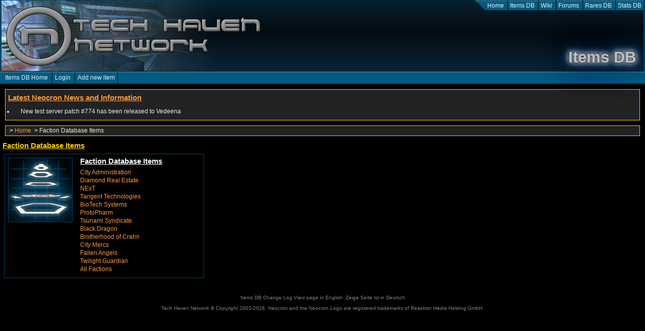

--- FILE ---
content_type: text/html; charset=UTF-8
request_url: https://db.techhaven.org/en/fdb-items
body_size: 1600
content:
<!DOCTYPE html>
<html class="">
<head>
    <title>Tech Haven Network - Items DB - Faction Database Items</title>
    <meta name="viewport" content="width=device-width, initial-scale=1, shrink-to-fit=no">
<!-- Lang en -->
<meta name="keywords" content="Tech Haven, Techhaven, th.org, Neocron, Neocron Evolution, Neocron 2, Official Neocron Fansite, Neocron, Rares Database, Rare Parts Database, Neocron Rare DB, Tech pool, Techs, Items Database, Item DB, Stats DB, Neocron Stats, Neocron Wiki"."/>
<meta name="theme-color" content="#00446a" />
<meta name="og:type" content="article"/>
<link rel="apple-touch-icon" href="https://cdn.techhaven.org/items-db/assets/thncommon/icons/items/touch-icon-ipad.png?a10bbf"/>
<link rel="apple-touch-icon" sizes="72x72" href="https://cdn.techhaven.org/items-db/assets/thncommon/icons/items/touch-icon-ipad.png?a10bbf" />
<link rel="apple-touch-icon" sizes="114x114" href="https://cdn.techhaven.org/items-db/assets/thncommon/icons/items/touch-icon-iphone-retina.png?a10bbf" />
<link rel="apple-touch-icon" sizes="144x144" href="https://cdn.techhaven.org/items-db/assets/thncommon/icons/items/touch-icon-ipad-retina.png?a10bbf" />
<meta property="og:image" content="https://cdn.techhaven.org/items-db/assets/thncommon/icons/items/full-icon-128x128.png?a10bbf"/>
<meta property="og:image" content="https://cdn.techhaven.org/items-db/assets/thncommon/icons/items/full-icon.png?a10bbf"/>
<meta property="og:image:width" content="512" />
<meta property="og:image:height" content="512" />
<meta property="og:image" content="https://cdn.techhaven.org/items-db/assets/thncommon/icons/official-fansite.jpg?a10bbf"/>
<meta property="twitter:image" content="https://cdn.techhaven.org/items-db/assets/thncommon/icons/items/full-icon.png?a10bbf"/>
<link rel="icon" type="image/png" href="https://cdn.techhaven.org/items-db/assets/thncommon/icons/items/favicon-196x196.png?a10bbf" sizes="196x196"/>
<link rel="icon" type="image/png" href="https://cdn.techhaven.org/items-db/assets/thncommon/icons/items/favicon-160x160.png?a10bbf" sizes="160x160"/>
<link rel="icon" type="image/png" href="https://cdn.techhaven.org/items-db/assets/thncommon/icons/items/favicon-96x96.png?a10bbf" sizes="96x96"/>
<link rel="icon" type="image/png" href="https://cdn.techhaven.org/items-db/assets/thncommon/icons/items/favicon-32x32.png?a10bbf" sizes="32x32"/>
<link rel="icon" type="image/png" href="https://cdn.techhaven.org/items-db/assets/thncommon/icons/favicon-small.png?a10bbf" sizes="16x16"/>

<meta name="twitter:site" content="@techhaven"/>
<meta name="twitter:card" content="summary"/>
    <meta name="application-name" content="THN - Items DB"/>
    <meta name="description" content="Faction Database Items"/>
    <meta name="twitter:title" content="Tech Haven Network - Items DB - Faction Database Items"/>
    <meta name="twitter:description" content="Faction Database Items"/>
    <meta name="og:description" content="Faction Database Items"/>
    
    <link rel="stylesheet" href="https://cdn.techhaven.org/items-db/assets/thncommon/css/normalize.css?a10bbf"/><link rel="stylesheet" href="https://cdn.techhaven.org/items-db/assets/thn/sdk-jquery-ui/jquery-ui.min.css?a10bbf"/><link rel="stylesheet" href="https://cdn.techhaven.org/items-db/assets/thncommon/css/content.css?a10bbf"/><link rel="stylesheet" href="https://cdn.techhaven.org/items-db/assets/thnitemsweb/css/site.min.css?a10bbf"/><link rel="stylesheet" href="https://cdn.techhaven.org/items-db/assets/thnglobalmessages/css/messages.css?a10bbf"/><link rel="stylesheet" href="https://cdn.techhaven.org/items-db/assets/techhaven-items-db-sdk-ui/dist/css/items-db.min.css?a10bbf"/><script type="text/javascript" src="https://cdn.techhaven.org/items-db/assets/webresolverjquery/jquery-3.2.1.min.js?a10bbf"></script><script type="text/javascript" src="https://cdn.techhaven.org/items-db/assets/thn/sdk-jquery-ui/jquery-ui.min.js?a10bbf"></script><script type="text/javascript" src="https://cdn.techhaven.org/items-db/assets/thncommon/js/common.js?a10bbf"></script>
    
    </head>
<body class="">
<div class="">
<div id="thn_header">
    <ul>
    <li><a href="//techhaven.org" title="Tech Haven Network home and Neocron News">Home</a></li>
    <li><a href="//db.techhaven.org" title="Items DB">Items DB</a></li>
    <li><a href="//wiki.techhaven.org" title="Neocron Wiki">Wiki</a></li>
    <li><a href="//forum.techhaven.org" title="Tech Haven Network Forums">Forums</a></li>
    <li><a href="//rares.techhaven.org" title="Rares DB">Rares DB</a></li>
    <li><a href="//stats.techhaven.org" title="Stats DB">Stats DB</a></li>
</ul>
    <h1 class="title_items_db">Items DB</h1>
    <span class="title_items_db"></span>
</div>
<div id="thn_header_menus">
    <div id="thn_header_menus_left">
        <ul>
<li><a href="/en/">Items DB Home</a></li>
    <li><a href="/en/user/login">Login</a></li>
    <li><a href="/en/add-item">Add new item</a></li>
</ul>
    </div>
    <div id="thn_header_menus_right">
                </div>
</div>
    <div id="thn_search_form" style="display: none">
        </div>
        
    <div id="thn-messages">
    <h1>Latest Neocron News and Information</h1>
    <ul>
                        <li>    New test server patch #774 has been released to Vedeena</li>
                </ul>
    </div>

<div id="thn_breadcrumbs">
                <ul>
                                        <li><a href="/en/">Home</a></li>
                        
                                                    <li>Faction Database Items</li>
                                    </ul>
    </div>
<div id="thn_content">
        <h2>Faction Database Items</h2>

<div class="fixed-height-list">
    
<div class="item-group item-group-fdb-items   fixed-height-item">
<h3>Faction Database Items</h3>
<ul>
                        <li><a href="/en/fdb-items/city-administration">City Administration</a></li>
                                <li><a href="/en/fdb-items/diamond-real-estate">Diamond Real Estate</a></li>
                                <li><a href="/en/fdb-items/next">NExT</a></li>
                                <li><a href="/en/fdb-items/tangent-technologies">Tangent Technologies</a></li>
                                <li><a href="/en/fdb-items/biotech-systems">BioTech Systems</a></li>
                                <li><a href="/en/fdb-items/protopharm">ProtoPharm</a></li>
                                <li><a href="/en/fdb-items/tsunami-syndicate">Tsunami Syndicate</a></li>
                                <li><a href="/en/fdb-items/black-dragon">Black Dragon</a></li>
                                <li><a href="/en/fdb-items/brotherhood-of-crahn">Brotherhood of Crahn</a></li>
                                <li><a href="/en/fdb-items/city-mercs">City Mercs</a></li>
                                <li><a href="/en/fdb-items/fallen-angels">Fallen Angels</a></li>
                                <li><a href="/en/fdb-items/twilight-guardian">Twilight Guardian</a></li>
                                <li><a href="/en/fdb-items/all">All Factions</a></li>
            </ul>
</div>

</div></div>
</div>
<div id="thn_footer">
    <p><a href="/en/change-log">Items DB Change Log</a>&nbsp;<a href="https://db.techhaven.org/en/fdb-items">View page in English</a>
        &nbsp;<a href="https://db.techhaven.org/de/fdb-items">Zeige Seite ist in Deutsch</a></p>
            <p>Tech Haven Network &copy; Copyright 2003-2026. Neocron and the Neocron Logo are registered trademarks of Reakktor Media Holding GmbH.<p>
        </div>
            <script type="text/javascript">
        var _gaq = _gaq || [];
        _gaq.push(['_setAccount', 'UA-762100-8']);
        _gaq.push(['_setDomainName', 'techhaven.org']);
        _gaq.push(['_setAllowLinker', true]);
        _gaq.push(['_trackPageview']);

        (function() {
          var ga = document.createElement('script'); ga.type = 'text/javascript'; ga.async = true;
          ga.src = ('https:' == document.location.protocol ? 'https://ssl' : 'http://www') + '.google-analytics.com/ga.js';
          var s = document.getElementsByTagName('script')[0]; s.parentNode.insertBefore(ga, s);
        })();
        </script>
    </body>
</html>

--- FILE ---
content_type: text/css
request_url: https://cdn.techhaven.org/items-db/assets/thncommon/css/content.css?a10bbf
body_size: 1754
content:
/* THN Content CSS - Common */
html
{
    background-color: #000000;
}

body
{
    background-color: #000000;
	font-family: Verdana, Arial, Helvetica, sans-serif;
	color : #D0D0D0;
    font-size: 0.78em;
}

/* Overall styles */

a:link
{
    color: #FF9933;
    text-decoration: none;
}
a:visited
{
    color: #FF9933;
    text-decoration: none;
}
a:active
{
    color: #FF9933;
    text-decoration: none;
}
a:hover
{
    color: #FFCC01;
    text-decoration: underline;
}


a.white:link
{
    color: #EEEEEE;
    text-decoration: none;
}

a.white:visited
{
    color: #EEEEEE;
    text-decoration: none;
}

a.white:active
{
    color: #EEEEEE;
    text-decoration: none;
}

a.white:hover
{
    color: #FFFFFF;
    text-decoration: underline;
}


a.other:link
{
    color: #dedea2;
    text-decoration: none;
}

a.other:visited
{
    color: #dedea2;
    text-decoration: none;
}

a.other:active
{
    color: #dedea2;
    text-decoration: none;
}

a.other:hover
{
    color: #fafab7;
    text-decoration: underline;
}



h1
{
    font-size: 1.4em;
    color: #FFCC01;
    text-decoration: underline;
    margin-bottom: 5px;
    margin-top: 5px;
    font-weight: bold;
}

h2
{
    font-size: 1.2em;
    color: #FFCC01;
    text-decoration: underline;
    margin-bottom: 5px;
    margin-top: 5px;
    font-weight: bold;
}

h3
{
    font-size: 1.2em;
    color: #FFCC01;
    text-decoration: underline;
    margin-bottom: 5px;
    margin-top: 5px;
    font-weight: bold;
}

h3.white
{
    color: #EEEEEE;
}

h4
{
    font-size: 1.2em;
    color: #FFCC01;
    text-decoration: underline;
    margin-bottom: 5px;
    margin-top: 5px;
    font-weight: bold;
}


p
{
    margin-bottom: 5px;
}

/* header styles */

#thn_header
{
    height: 140px;
    background-color: #000000;
    background-image: url('../images/thn-header-background.png');
    background-repeat: no-repeat;
    border-left: #00446A 3px solid;
    border-right: #00446A 3px solid;
    border-top: #00446A 1px solid;
    border-bottom: #000000 1px solid;
}


#thn_header a:link
{
    color: #EEEEEE;
    text-decoration: none;
}

#thn_header a:visited
{
    color: #EEEEEE;
    text-decoration: none;
}

#thn_header a:active
{
    color: #EEEEEE;
    text-decoration: none;
}

#thn_header a:hover
{
    color: #FFFFFF;
    text-decoration: underline;
}


#thn_header h1
{
    font-size: 2.5em;
    color:#C0C0C0;
    font-weight: bolder;
    text-decoration: none;
    text-shadow: 0 0 5px #000000, 0 0 10px #fff, 0 0 15px #fff, 0 0 20px #00446A, 0 0 30px #00446A, 0 0 40px #00446A, 0 0 50px #00446A, 0 0 75px #00446A;
	text-align: right;
    padding-top:90px;
    padding-right:15px;
    border:none;
    overflow:inherit;
    margin-top: 5px;
    margin-bottom: 5px;
}

#thn_header h1.neocron_wiki
{
    display:none;
    padding:0px;
}

#thn_header span.neocron_wiki
{
    background-image: url('../images/thn-wiki-logo.png');
    background-repeat: no-repeat;
    width:140px;
    height:147px;
    text-align: right;
    float: right;
    margin-right: -350px;
}

#thn_header ul
{
    display: block;
    float: right;
    background-image: url('../images/thn-top-menu-back.png');
    background-repeat: no-repeat;
    height: 25px;
    font-size: 1.0em;
    color: #EEEEEE;
    margin: 0px;
    padding-left: 0px;
}

#thn_header li
{
    display: inline;
    padding-left: 4px;
    padding-right: 4px;
    height: 25px;
    list-style-type: none;
    padding-top: 3px;
    padding-bottom:  3px;
    line-height: 20px;
    border-left: #000000 1px solid;
}

#thn_header li:first-child
{
    padding-left:25px;
    border:  none;
}

/* THN top menu */

#thn_header_menus a:link
{
    color: #EEEEEE;
    text-decoration: none;
}

#thn_header_menus a:visited
{
    color: #EEEEEE;
    text-decoration: none;
}

#thn_header_menus a:active
{
    color: #EEEEEE;
    text-decoration: none;
}

#thn_header_menus a:hover
{
    color: #FFFFFF;
    text-decoration: underline;
}


#thn_header_menus
{
    font-size: 1.0em;
    color: #EEEEEE;
    background-image: url('../images/thn-menu-background.png');
    background-repeat: repeat-x;
    margin: 0px;
    padding: 0px;
    height: 25px;
    width: 100%;
    display: block;
    white-space: nowrap;
    overflow: hidden;
}

#thn_header_menus_left ul
{
    display: inline;
    margin: 0px;
    float: left;
    padding-left: 0px;
}

#thn_header_menus_left li
{
    display: inline;
    list-style-type: none;
    padding-left:5px;
    padding-right: 5px;
    padding-top: 4px;
    padding-bottom:  5px;
    line-height: 25px;
    border-left: #000000 1px solid;
}
#thn_header_menus_left li.selected
{
    font-weight: bold;
}

#thn_header_menus_left li:first-child
{
    padding-left:10px;
    border-left: none;
}

#thn_header_menus_left li:last-child
{
    border-right: #000000 1px solid;
}

#thn_header_menus_right ul
{
    margin: 0px;
    display: inline;
    float: right;
}

#thn_header_menus_right li.selected
{
    font-weight: bold;
}

#thn_header_menus_right li
{
    display: inline;
    list-style-type: none;
    padding-left:5px;
    padding-right: 5px;
    padding-top: 4px;
    padding-bottom: 5px;
    line-height: 25px;
    border-left: #000000 1px solid;
}

#thn_header_menus_right li:first-child
{
    border-left: #000000 1px solid;
}

#thn_header_menus_right li:last-child
{
    padding-right:10px;
    border-right: none;
}

#thn_search_form
{
    font-size: 12px;
    display:none;
    position:absolute;
    background:#222222;
    z-index:1;
    margin:5px;
    margin-left:0px;
    padding:5px;
    border: #00446A 1px solid;
    -webkit-border-bottom-right-radius: 5px;
    -webkit-border-bottom-left-radius: 5px;
    -moz-border-radius-bottomright: 5px;
    -moz-border-radius-bottomleft: 5px;
    border-bottom-right-radius: 5px;
    border-bottom-left-radius: 5px;
    padding-bottom: 0px;
}

#thn_search_form h5
{
    color: #ffffff;
    text-decoration: none;
    font-weight: bolder;
    font-size: 14px;
    padding: 0px;
    padding-top: 3px;
    padding-bottom: 3px;
}

#thn_search_form p.search_bar
{
    text-align: right;
    line-height: 18px;
    margin: 0px;
    margin-bottom: 5px;
    margin-top: 5px;
    padding: 0px;
}

#thn_search_form a:link
{
    color: #FF9933;
    text-decoration: none;
}
#thn_search_form a:visited
{
    color: #FF9933;
    text-decoration: none;
}
#thn_search_form a:active
{
    color: #FF9933;
    text-decoration: none;
}
#thn_search_form a:hover
{
    color: #FFCC01;
    text-decoration: underline;
}

#thn_content
{
    margin-left:5px;
    margin-right:5px;
}

#thn_footer
{
    clear: both;
    text-align: center;
    margin-bottom: 10px;
    margin-top: 30px;
}

#thn_footer p
{
    font-size: 10px;
    color: #808080;
}


#thn_footer a:link
{
    color: #808080;
    text-decoration: none;
}

#thn_footer a:visited
{
    color: #808080;
    text-decoration: none;
}

#thn_footer a:active
{
    color: #808080;
    text-decoration: none;
}

#thn_footer a:hover
{
    color: #e0e0e0;
    text-decoration: underline;
}

div.clear
{
    clear:both;
}

/* Form Styles */
#thn_form
{
    margin-top: 5px;
    margin-bottom: 5px;
    border: 1px solid #00446A;
    -webkit-border-radius: 5px;
    -moz-border-radius: 5px;
    border-radius: 5px;
    padding: 5px;
    padding-left: 10px;
    background-color: #222222;
}

.form_panel
{
    margin-top: 0px !important;
    margin-bottom: 0px !important;
    border: 1px solid #00446A !important;
    -webkit-border-radius: 5px !important;
    -moz-border-radius: 5px !important;
    border-radius: 5px !important;
    padding: 5px !important;
    padding-left: 10px !important;
    background-color: #222222 !important;
}

#thn_form.style1
{
    width: 700px;
    margin-left: auto;
    margin-right: auto;
    margin-top: 20px;
    margin-bottom: 20px;
}

#thn_form.style_red
{
    background-color: #3b0000;
}


#thn_form label
{
    clear: left;
    float: left;
    padding-right: 5px;
    padding-top: 3px;
    padding-left: 5px;
    text-align: left;
    width: 175px;
    border: 1px;
}

#thn_form label.right
{
    float: none;
    text-align: right;
}

#thn_form input[type="checkbox"].right
{
    margin-left: 185px;
    margin-top: 5px;
}

#thn_form p
{
    padding-top: 3px;
    padding-bottom: 5px;
}

#thn_form h3
{
    font-size: 1.3em;
}


#thn_form ul
{
    margin-bottom: 5px;
}

#thn_form li
{
    list-style-type: disc;
    margin-left: 2em;
    padding-left: 1em;
    text-indent: -1em;
}

#thn_form div.buttons_middle
{
    padding-top: 10px;
    padding-left: 185px;
    padding-bottom: 7px;
}


#thn_form select
{
    margin-top: 3px;
}

#thn_form input[type=text]
{
    margin-top: 3px;
}

#thn_form input[type=checkbox]
{
    margin-top: 5px;
}

#thn_form input[type=password]
{
    margin-top: 5px;
}

#thn_form table.field_choices
{
    margin: 0px;
    padding: 0px;
}
#thn_form table.field_choices td.button
{
    padding-right: 5px;
    padding-top: 4px;
}

#thn_form table.field_choices td.label
{
    text-align: left;
    vertical-align: middle;
}

#thn_form a.button:link
{
    color: #EEEEEE;
    text-decoration: none;
}

#thn_form a.button:visited
{
    color: #EEEEEE;
    text-decoration: none;
}

#thn_form a.button:active
{
    color: #EEEEEE;
    text-decoration: none;
}
#thn_form ul.login-error
{
    border: #ff0016 1px solid;
    margin: 10px;
    padding: 5px;
    padding-top: 4px;
    padding-bottom: 4px;
    background-color: #660012;
    color: #eeeeee;
}


#thn_form ul.login-error > li
{
    color: #EEEEEE;
    text-decoration: none;
}

#thn_breadcrumbs
{

}

#thn_breadcrumbs ul
{
    border: #FFCC01 1px solid;
    margin: 10px;
    padding: 5px;
    padding-top: 2px;
    padding-bottom: 3px;
    background-color: #222222;
    color: #eeeeee;
}

#thn_breadcrumbs li
{
    display: inline-block;
}

#thn_breadcrumbs li.selected
{
    font-weight: bold;
}

#thn_breadcrumbs li::before
{
    font-weight: bold;
    content: ">";
    padding: 3px;
}

#thn_breadcrumbs li:first-child
{
    content: "";
}

#thn_breadcrumbs li:last-child
{

}


a.link-button:link
{
    color: #EEEEEE;
    text-decoration: none;
}

a.link-button:visited
{
    color: #EEEEEE;
    text-decoration: none;
}

a.link-button:active
{
    color: #EEEEEE;
    text-decoration: none;
}

--- FILE ---
content_type: text/css
request_url: https://cdn.techhaven.org/items-db/assets/thnitemsweb/css/site.min.css?a10bbf
body_size: 737
content:
#thn_changelog ul{margin-bottom:10px;margin-top:10px;padding-left:0}#thn_changelog li{list-style-type:disc;margin-left:2em;padding-left:1em;text-indent:-1em}.item-group h3{margin-top:0;color:white}.fixed-height-list{display:flex;flex-wrap:wrap}.fixed-height-item{display:flex}@media(max-width:833px){.item-group{width:100% !important;-moz-column-count:2;column-count:2;-moz-column-width:200px;column-width:200px}}.item-group{width:240px;display:block;text-align:left;margin:3px;padding:5px;padding-left:150px;float:left;min-height:132px;background-repeat:no-repeat;background-position:7px 7px;background-image:url("../images/group-icons/default.png")}.item-group-weapons{background-image:url("../images/group-icons/weapons.png")}.item-group-armor{background-image:url("../images/group-icons/armour.png")}.item-group-implants{background-image:url("../images/group-icons/implants.png")}.item-group-combat-tools{background-image:url("../images/group-icons/combat-tools.png")}.item-group-drugs{background-image:url("../images/group-icons/drugs.png")}.item-group-other-items{background-image:url("../images/group-icons/junk.png")}.item-group-parts{background-image:url("../images/group-icons/parts.png")}.item-group-ammo{background-image:url("../images/group-icons/ammo.png")}.item-group-apartments{background-image:url("../images/group-icons/apartments.png")}.item-group-vehicles{background-image:url("../images/group-icons/vehicles.png")}.item-group-hacknet{background-image:url("../images/group-icons/hacknet.png")}.item-group-tradeskiller{background-image:url("../images/group-icons/tradeskill.png")}.item-group-misc{background-image:url("../images/group-icons/placeable.png")}.item-group-fsm-items{background-image:url("../images/group-icons/fsm.png")}.item-group-fdb-items{background-image:url("../images/group-icons/fdb.png")}.item-group-smuggler-items{background-image:url("../images/group-icons/smuggler.png")}.item-group-admin{background-image:url("../images/group-icons/admin.png")}.item-group-player{background-image:url("../images/group-icons/players.png")}.item-group-tank{background-image:url("../images/group-icons/tank.png")}.item-group{border:1px solid #00446a}.item-group ul{padding-left:0;list-style-type:none;margin-top:5px;margin-bottom:5px}.item-group li{padding-top:2px}.item-group-hidden{border:1px solid #a30000}.item-group-hidden a:link{color:#a30000;text-decoration:none}.item-group-hidden a:visited{color:#a30000;text-decoration:none}.item-group-hidden a:active{color:#a30000;text-decoration:none}.item-group-hidden a:hover{color:#e00;text-decoration:underline}.background-dark-blue{background:radial-gradient(ellipse at center,rgba(0,68,106,0.4) 0,rgba(254,252,234,0) 70%)}.background-special{background:radial-gradient(ellipse at center,rgba(234,183,53,0.4) 0,rgba(254,252,234,0) 70%)}.background-brown{background:radial-gradient(ellipse at center,rgba(167,95,59,0.83) 0,rgba(254,252,234,0) 70%)}.background-dark-green{background:radial-gradient(ellipse at center,rgba(48,125,30,0.85) 0,rgba(254,252,234,0) 70%)}.background-bright-yellow{background:radial-gradient(ellipse at center,rgba(255,254,0,0.86) 0,rgba(254,252,234,0) 70%)}.background-dark-yellow{background:radial-gradient(ellipse at center,rgba(201,200,0,0.73) 0,rgba(254,252,234,0) 70%)}.background-orange{background:radial-gradient(ellipse at center,rgba(255,145,0,0.88) 0,rgba(254,252,234,0) 70%)}.background-white{background:radial-gradient(ellipse at center,rgba(255,255,255,0.56) 0,rgba(254,252,234,0) 70%)}.background-red{background:radial-gradient(ellipse at center,rgba(255,0,22,0.83) 0,rgba(254,252,234,0) 70%)}.background-green{background:radial-gradient(ellipse at center,rgba(0,255,8,0.7) 0,rgba(254,252,234,0) 70%)}.background-blue{background:radial-gradient(ellipse at center,rgba(0,255,255,0.7) 0,rgba(254,252,234,0) 70%)}.background-not-white{background:radial-gradient(ellipse at center,rgba(142,142,142,0.7) 0,rgba(142,142,142,0) 70%)}

--- FILE ---
content_type: text/css
request_url: https://cdn.techhaven.org/items-db/assets/thnglobalmessages/css/messages.css?a10bbf
body_size: 369
content:
/* THN Global messages */
#thn-messages
{
    border: #FFCC01 1px solid;
    margin: 10px;
    padding: 5px;
    padding-top: 2px;
    background-color: #222222;
    color: #eeeeee;
}

#thn-messages h1
{
    font-size: 1.2em;
    color: #FF9933;
    text-decoration: underline;
    margin-bottom: 5px;
    font-weight: bold;
}

#thn-messages ul
{
    margin-bottom: 5px;
    padding: 0px;
}

#thn-messages li
{
    list-style-type: disc;
    margin-left: 2em;
    padding-left: 1em;
    text-indent: -1em;
}


--- FILE ---
content_type: text/css
request_url: https://cdn.techhaven.org/items-db/assets/techhaven-items-db-sdk-ui/dist/css/items-db.min.css?a10bbf
body_size: 2338
content:
div.row-block{display:block}div.icon-block{display:inline !important}.image-block{display:block;width:128px;float:left;margin:2px;padding:2px}.image-block img{margin-left:auto;margin-right:auto;display:block;padding:3px;background-color:#000}.image-block p{padding-top:3px;text-align:center;font-size:.9em;color:#999}table.items-table{background-color:black;border:1px solid #00446a;color:#eee;border-collapse:separate;border-spacing:2px}.items-table tr{background-color:#303030;padding:3px}.items-table tr.hidden{background-color:#101010;padding:3px}.items-table th{padding:2px;background-color:#00446a;font-weight:bold;text-align:center;padding-left:5px;padding-right:5px}.items-table td{padding:3px;padding-left:5px;padding-right:5px}.items-table th.tl{text-align:left}.items-table td.tl{text-align:right;width:25px}.items-table td.name{width:260px}.items-table th.number{width:50px}.items-table td.number{text-align:right}.items-table tr.thn-item-db-highlight{background-color:#606060;cursor:pointer}.items-table td.parts{min-width:200px}.items-table td.requirements{min-width:180px}.items-table th.armour{width:50px}.items-table td.armour{text-align:center}.items-table th.passengers{width:50px}.items-table td.passengers{text-align:center}.items-table th.duration{width:50px}.items-table td.duration{text-align:center}.items-table th.nanite{width:150px}.items-table th.internal-info{width:50px}.items-table td.internal-info{text-align:center}.items-table td.weight{text-align:right;padding-right:5px}img.item-part-list{vertical-align:middle;border:1px solid #555;background-color:#000}.items-table th.mag-size{width:50px}.items-table td.mag-size{text-align:center}.items-table th.ammo-size{width:50px}.items-table td.ammo-size{text-align:center}.items-table th.item-charges{width:50px}.items-table td.item-charges{text-align:center}.items-table td.attribute-required{text-align:center;width:50px}.items-table th.attribute-id{width:50px}.items-table th.attribute-id{width:50px}.items-table th.attribute-short-name{width:200px}.items-table td.attribute-long-name{width:300px}.items-table th.attribute-long-name{width:300px}.items-table th.attribute-display-group{width:100px}.items-table th.attribute-display-service{width:150px}.items-table th.metadata-name{width:300px}.items-table th.metadata-group-name{width:300px}.items-table th.attribute-group-name{width:300px}.items-table th.patch{text-align:center;width:50px}.items-table td.patch{text-align:right;padding-right:5px}.items-table span.item-status{float:right;padding-left:10px;font-weight:bolder}.items-table span.item-pending{color:#ff0}.items-table span.item-updated{color:#0f0}.grid-items .thn-item-db-highlight{background-color:#202020;cursor:pointer}.grid-items .clear{display:block;clear:both}.grid-item{background-color:#000;border:1px solid #00446a;display:block;position:relative;text-align:center;margin:3px;padding:2px;float:left}.grid-items-small .grid-item{width:100px}.grid-items-medium .grid-item{width:135px}.grid-items-large .grid-item{width:170px}.grid-item .name-block{display:block;background-color:#00446a;text-align:center;margin:0;margin-bottom:5px;padding:1px;padding-top:2px;padding-bottom:2px;min-height:32px}.grid-items-small .name-block{font-size:12px;font-weight:normal}.grid-items-medium .name-block{font-size:13px;font-weight:normal}.grid-items-large .name-block{font-size:14px;font-weight:bold}.grid-item .image{padding:5px;padding-top:4px;padding-bottom:4px}.grid-items-large .image-height-96{padding-top:20px;padding-bottom:20px}.grid-items-large .image-height-64{padding-top:36px;padding-bottom:36px}.grid-items-large .image-height-32{padding-top:52px;padding-bottom:52px}.grid-items-medium .image-height-64{padding-top:5px;padding-bottom:5px}.grid-items-medium .image-height-32{padding-top:21px;padding-bottom:21px}.grid-item a{float:right;display:block}.grid-items-fixed-height-list{display:flex;flex-wrap:wrap}.grid-item-fixed-height-item{display:flex}table.item-version{background-color:black;border:1px solid #00446a;color:#eee;border-collapse:separate;border-spacing:2px;width:100%}.item-version tr{background-color:#303030;padding:3px}.item-version th{padding:2px;background-color:#00446a;font-weight:bold;text-align:center;padding-left:5px;padding-right:5px}.item-version td{padding:3px;padding-left:5px;padding-right:5px}.thn-item-diff .thn-item{margin:1px}ul.thn-item-diff{margin:0;padding:2px;padding-left:0;list-style-type:none}.thn-item-diff li{margin:2px}.thn-item-diff span{padding-left:3px;padding-right:3px;margin-right:8px}.thn-item-diff span.change{background-color:#ff0;color:#000}.thn-item-diff span.add{background-color:#0f0;color:#000}.thn-item-diff span.remove{background-color:red;color:#fff}h1.thn-item{background-color:#00446a;color:#fff;text-decoration:none;text-align:center;font-weight:bold;padding-top:2px;padding-bottom:2px}p.thn-item-alert{background-color:#222;color:#fff;border:1px solid #ff0;padding:2px;text-align:center;margin:1px}p.thn-item-error{background-color:#222;color:#fff;border:1px solid red;padding:2px;text-align:center;margin:1px}p.thn-item-ok{background-color:#222;color:#fff;border:1px solid #0f0;padding:2px;text-align:center;margin:1px}.thn-item-details{border:0;margin:2px;margin-top:0;padding:3px;padding-top:0;background-color:#000}.thn-item-details-cluetip{margin:0;background-color:#000}.thn-item-details-popup{margin:0;padding:3px !important;padding-top:0 !important;border:1px solid #00446a !important}.thn-item-details-desktop{margin:0;padding:3px !important;padding-top:0 !important;border:1px solid #00446a}.thn-item-details .item-buttons{padding:3px;border-top:1px solid #00446a}.thn-item-details .image img{display:block;border:1px solid #00446a;margin:8px;padding:8px;margin-left:auto;margin-right:auto}.thn-item-details table.detail{width:99.9%}.thn-item-details table.detail td{padding:2px;vertical-align:top}.thn-item-details table.detail td.key{width:145px}.thn-item-details table.detail td>p{margin:0;margin-bottom:5px}.thn-item-details .item-part{display:block}.thn-item-details .item-part img{vertical-align:middle;padding:3px}.thn-item-details .item-part a{font-weight:bolder}.thn-item-version{border:0;padding:3px;margin:2px;margin-top:0;padding-top:0;background-color:#000}.thn-item-version-cluetip{margin:0;background-color:#000}.thn-item-version-popup{padding:3px !important;padding-top:0 !important;border:1px solid #00446a !important}.thn-item-version-desktop{margin:0;padding:3px !important;padding-top:0 !important;border:1px solid #00446a}.thn-item-version span.version-status{padding-left:3px;padding-right:3px;color:#000;cursor:pointer}.thn-item-version span.submitted-old{background-color:#ff0}.thn-item-version span.submitted-new{background-color:#ff0}.thn-item-version span.accepted-old{background-color:#ff0}.thn-item-version span.accepted-new{background-color:#0f0}.thn-item-version span.imported-old{background-color:#ff0}.thn-item-version span.imported-new{background-color:#0f0}.thn-item-version span.rejected-old{background-color:red}.thn-item-version span.rejected-new{background-color:red}.thn-item-version span.merged-new{background-color:#0f0}.thn-item-version span.merged-old{background-color:#ff0}span.idb-icons{margin:0;padding:0;margin-right:5px;display:block;float:left;width:16px;height:16px;background:url("../images/icons-block.png") no-repeat 0 0;background-position:-112px -48px}span.idb-icon-purchasable{background-position:-64px 0 !important}span.idb-icon-clonable-item{background-position:-112px -16px !important}span.idb-icon-epic-item{background-position:-96px -16px !important}span.idb-icon-faction-database-item{background-position:-48px 0 !important}span.idb-icon-hacknet-database-item{background-position:-48px 0 !important}span.idb-icon-faction-supply-manager-item{background-position:-64px -16px !important}span.idb-icon-gamemaster-spawn-item{background-position:-32px -32px !important}span.idb-icon-hacknet-item{background-position:-48px -16px !important}span.idb-icon-neocron{background-position:0 0 !important}span.idb-icon-information{background-position:-96px -32px !important;width:10px;height:10px}span.idb-icon-mob-drop-item{background-position:-112px 0 !important}span.idb-icon-mr-jones-item{background-position:-96px 0 !important}span.idb-icon-legacy-neocron-1-item{background-position:-48px -32px !important}span.idb-icon-nc2{background-position:-64px -32px !important}span.idb-icon-legacy-neocron-2-1-item{background-position:-80px -32px !important}span.idb-icon-nodrop{background-position:-80px -16px !important}span.idb-icon-quest-item{background-position:0 -32px !important}span.idb-icon-rank1{background-position:0 -48px !important}span.idb-icon-rank2{background-position:-16px -48px !important}span.idb-icon-rank3{background-position:-32px -48px !important}span.idb-icon-rank4{background-position:-48px -48px !important}span.idb-icon-rank5{background-position:-64px -48px !important}span.idb-icon-rare-item{background-position:-32px -16px !important}span.idb-icon-recycle{background-position:-16px -16px !important}span.idb-icon-removed{background-position:-16px 0 !important}span.idb-icon-researchable{background-position:0 -16px !important}span.idb-icon-resource-supply-mananger-item{background-position:-80px 0 !important}span.idb-icon-update{background-position:-32px 0 !important}span.idb-icon-woc-item{background-position:-16px -32px !important}span.idb-icon-smuggler-item{background-position:-112px -32px !important}span.idb-icon-diff{margin:0;padding:0;margin-right:5px;display:block;float:left;width:16px;height:16px;background:url("../images/changes.png") no-repeat 0 0}span.idb-icon-information-link{margin:0;padding:0;padding-right:10px;background:url("../images/icons-block.png") no-repeat 0 0;background-position:-96px -32px !important;width:10px;height:10px}.loading-small{background:url("../images/small-loader.gif");background-repeat:no-repeat;background-position:center;height:32px}.loading-big{background:url("../images/big-loader.gif");background-repeat:no-repeat;background-position:center;height:48px}span.idb-icon-neocron-cluetip{background-position:0 0 !important;float:none;display:inline-block}.idb-icon-bottom-right{position:absolute;bottom:2px;right:1px}.attribute-type-requirement{color:#3f0;white-space:nowrap}.attribute-type-armour{color:#3f0;white-space:nowrap}.attribute-header-gunner{color:#e0e0e0;font-weight:bold}.attribute-header-bomber{color:#e0e0e0;font-weight:bold}.attribute-header-other{color:#e0e0e0;font-weight:bold}.attribute-list-type-armour-value-pos{color:#3f0}.attribute-item-type-armour-value-pos{color:#3f0}.attribute-list-type-modifier-value-pos{color:#3f0;white-space:nowrap}.attribute-list-type-modifier-value-neg{color:#f30;white-space:nowrap}.attribute-list-type-modifier-value-neu{color:#f4ef22;white-space:nowrap}.attribute-item-type-modifier-value-pos{color:#3f0;white-space:nowrap}.attribute-item-type-modifier-value-neg{color:#f30;white-space:nowrap}.attribute-item-type-modifier-value-neu{color:#f4ef22;white-space:nowrap}.attribute-nanite-neg{color:#f30}.attribute-nanite-pos{color:#3f0}.attribute-nanite-effect{color:#3f0;white-space:nowrap}.idb-tooltip-info{box-shadow:none !important;border-radius:0 !important;border:1px solid #00446a !important}.idb-tooltip-info h4{background-color:#00446a;color:#e0e0e0;font-weight:bold;margin:0;padding:2px;text-align:center;font-size:14px;text-decoration:none}.idb-tooltip-info p{margin:2px;margin-top:4px;text-align:center;font-size:12px}.idb-tooltip-info{margin:0;padding:2px;border:1px solid #00446a}div.ui-cluetip{border:1px solid #00446a;font-size:1em}.ui-cluetip-header,.ui-cluetip-content{padding:0}.ui-cluetip-header{font-size:1em;margin:0;overflow:hidden}.cluetip-title{float:right;position:relative;padding:3px}.cluetip-close img{border:0}#cluetip-waitimage{width:43px;height:11px;position:absolute;background-image:url(../images/wait.gif)}.cluetip-arrows{display:none;position:absolute;top:0;left:-11px;width:11px;height:22px;background-repeat:no-repeat;background-position:0 0;border-width:0}.cluetip-extra{display:none}.cluetip-default,.cluetip-default .cluetip-outer{background:0;border:0;background-color:#000;color:#000}.cluetip-inner{background-color:#000;border:0 none}.cluetip-default .ui-cluetip-header{background-color:#000}div.cluetip-default .cluetip-arrows{border-width:0;background:transparent none}div.clue-right-default .cluetip-arrows{background-image:url(../images/arrows/arrowleft.gif)}div.clue-left-default .cluetip-arrows{background-image:url(../images/arrows/arrowright.gif);left:100%;margin-right:-11px}div.clue-top-default .cluetip-arrows{background-image:url(../images/arrows/arrowdown.gif);top:100%;left:50%;margin-left:-11px;width:22px;height:11px}div.clue-bottom-default .cluetip-arrows{background-image:url(../images/arrows/arrowup.gif);top:-11px;left:50%;margin-left:-11px;width:22px;height:11px}

--- FILE ---
content_type: application/javascript
request_url: https://cdn.techhaven.org/items-db/assets/thncommon/js/common.js?a10bbf
body_size: 328
content:
//
// (c) 2017 - Tech Haven Network - Written by Brammers
//
$(document).ready(function() {

    $("#thn_form input[type=submit], #thn_form button, #thn_form a.button").button();

    if (typeof ml !== 'undefined')
    {
        if (ml.lang=='en')
        {
            $.datepicker.setDefaults( $.datepicker.regional['en-GB']);
        }
        else
        {
            $.datepicker.setDefaults( $.datepicker.regional[ml.lang]);
        }
    }
    else
    {
        $.datepicker.setDefaults( $.datepicker.regional['en-GB']);
    }

    $("#thn_form .thn_date_picker").datepicker({ dateFormat: 'dd/mm/yy', minDate:new Date(2012,8,23),  maxDate: "+0D"  });

    if ( $( "#thn_search_form" ).length)
    {
        var o = $('#thn_search_form_link').offset();
        var h = $('#thn_search_form_link').height();

        $('#thn_search_form').css({ 'top': o.top+h,
            'left': o.left
        });

        $('#thn_search_form_link').click(function() {
            $('#thn_search_form').fadeToggle("fast", "linear");
            return false;
        });

        $('#thn_search_form_close').click(function() {
            $('#thn_search_form').hide();
            return false;
        });
    }

});